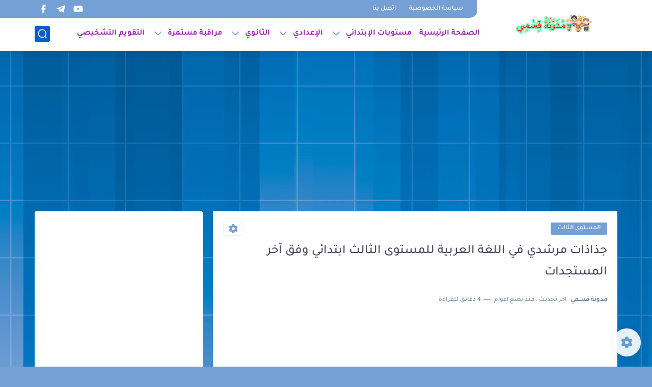

--- FILE ---
content_type: text/html; charset=utf-8
request_url: https://www.google.com/recaptcha/api2/aframe
body_size: 267
content:
<!DOCTYPE HTML><html><head><meta http-equiv="content-type" content="text/html; charset=UTF-8"></head><body><script nonce="M41cDiLwXQVA5PPwlPEuvA">/** Anti-fraud and anti-abuse applications only. See google.com/recaptcha */ try{var clients={'sodar':'https://pagead2.googlesyndication.com/pagead/sodar?'};window.addEventListener("message",function(a){try{if(a.source===window.parent){var b=JSON.parse(a.data);var c=clients[b['id']];if(c){var d=document.createElement('img');d.src=c+b['params']+'&rc='+(localStorage.getItem("rc::a")?sessionStorage.getItem("rc::b"):"");window.document.body.appendChild(d);sessionStorage.setItem("rc::e",parseInt(sessionStorage.getItem("rc::e")||0)+1);localStorage.setItem("rc::h",'1768675122088');}}}catch(b){}});window.parent.postMessage("_grecaptcha_ready", "*");}catch(b){}</script></body></html>